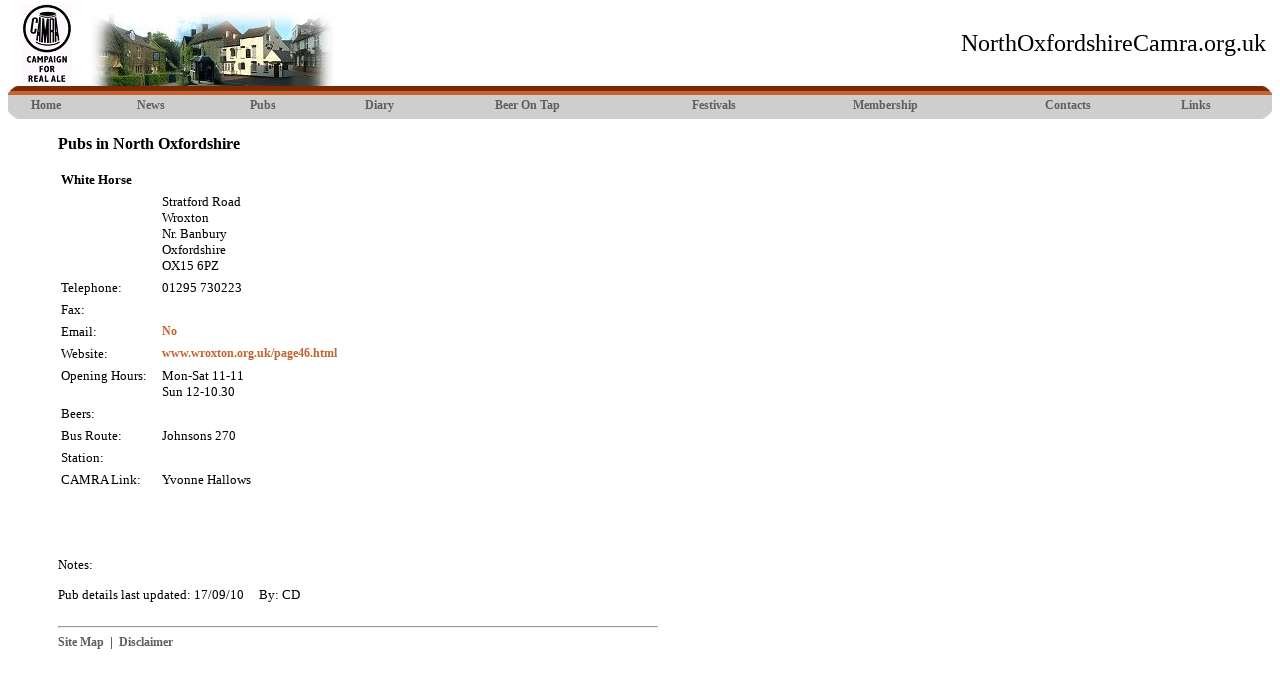

--- FILE ---
content_type: text/html
request_url: https://www.northoxfordshirecamra.org.uk/pubs/whitehorsewrox.html
body_size: 11992
content:
<html>
<head>
<meta http-equiv="Content-Type" content="text/html; charset=UTF-8"/>
<title>White Horse, Wroxton - North Oxfordshire Camra</title>
<meta http-equiv="Content-Type" content="text/html; charset=iso-8859-1">
<link rel="Stylesheet" type="text/css" href="../camstyle.css">
<script type="text/javascript" src="../dropdown.js"></script>
<style type="text/css">
.menu_home {
	width: 40px;
	font-size: 12px;
	font-weight: bold;
	font: Verdana;
	color: #606060;
	text-align: center;
    padding-left: 0px;
	padding-right: 0px;
	padding-top: 0px;
	padding-bottom: 1px;
	cursor:pointer;
}
.menu_news {
	width: 45px;
	font-size: 12px;
	font-weight: bold;
	font: Verdana;
	color: #606060;
	text-align: center;
    padding-left: 0px;
	padding-right: 0px;
	padding-top: 0px;
	padding-bottom: 1px;
	cursor:pointer;
}
.menu_pubs {
	width: 45px;
	font-size: 12px;
	font-weight: bold;
	font: Verdana;
	color: #606060;
	text-align: center;
    padding-left: 0px;
	padding-right: 0px;
	padding-top: 0px;
	padding-bottom: 1px;
	cursor:pointer;
}
.menu_diary {
	width: 55px;
	font-size: 12px;
	font-weight: bold;
	font: Verdana;
	color: #606060;
	text-align: center;
    padding-left: 0px;
	padding-right: 0px;
	padding-top: 0px;
	padding-bottom: 1px;
	cursor:pointer;
}
.menu_bot {
	width: 85px;
	font-size: 12px;
	font-weight: bold;
	font: Verdana;
	color: #606060;
	text-align: center;
    padding-left: 0px;
	padding-right: 0px;
	padding-top: 0px;
	padding-bottom: 1px;
	cursor:pointer;
}
.menu_festivals {
	width: 70px;
	font-size: 12px;
	font-weight: bold;
	font: Verdana;
	color: #606060;
	text-align: center;
    padding-left: 0px;
	padding-right: 0px;
	padding-top: 0px;
	padding-bottom: 1px;
	cursor:pointer;
}
.menu_members {
	width: 85px;
	font-size: 12px;
	font-weight: bold;
	font: Verdana;
	color: #606060;
	text-align: center;
    padding-left: 0px;
	padding-right: 0px;
	padding-top: 0px;
	padding-bottom: 1px;
	cursor:pointer;
}
.menu_contacts {
	width: 60px;
	font-size: 12px;
	font-weight: bold;
	font: Verdana;
	color: #606060;
	text-align: center;
    padding-left: 0px;
	padding-right: 0px;
	padding-top: 0px;
	padding-bottom: 1px;
	cursor:pointer;
}
.menu_links {
	width: 30px;
	font-size: 12px;
	font-weight: bold;
	font: Verdana;
	color: #606060;
	text-align: center;
    padding-left: 0px;
	padding-right: 0px;
	padding-top: 0px;
	padding-bottom: 1px;
	cursor:pointer;
}
.menu_child_pubs{
	z-index: 10;
	width: 120px;
	border: 2px solid #E7E7E7;
	background: #E7E7E7;
	font-size: 12px;
	font-weight: bold;
	color: #FF0000;
	text-align: left;
	padding-left: 2px;
	padding-right: 2px;
	padding-top: 2px;
	padding-bottom: 2px;
	cursor:pointer;
}
.menu_child_festivals{
	z-index: 10;
	width: 190px;
	border: 2px solid #E7E7E7;
	background: #E7E7E7;
	font-size: 12px;
	font-weight: bold;
	color: #FF0000;
	text-align: left;
	padding-left: 2px;
	padding-right: 2px;
	padding-top: 2px;
	padding-bottom: 2px;
	cursor:pointer;
}
a.parent_link{
	display:block;
	border-bottom: none;
	text-decoration: none;
	color: #FFFFFF;
}
a.parent_link:hover{
	display:block;
	border-bottom: none;
	color: #FFFFFF;
	text-decoration: underline;
}
a.child_link{
	display:block;
	border-bottom: none;
	text-decoration: none;
	color: #808080;
	font-weight:normal;
	font-size:12px;
	height: 20px
}
a.child_link:hover{
	display:block;
	border-bottom: none;
	color: #808080;
	text-decoration: none;
	font-weight:normal;
	font-size:12px;
}
.td_font{
	font-size: 9px;
	text-decoration: none;
	color: #606060;
}
</style>
</head>
<body bgcolor="#FFFFFF" topmargin="2">
<table width="100%" border="0" cellspacing="0" cellpadding="0">
  <tr>
    <td>
      <table width="100%" border="0" cellspacing="0" cellpadding="0">
        <tr> 
          <td width="82" height="84"><img src="../camlogo3.jpg" width="79" height="79"></td>
          <td height="84" valign="bottom" width="244"><img src="../pubs.jpg" width="244" height="74"></td>
          <td height="84">
            <div align="right"><font size="+2">NorthOxfordshireCamra.org.uk&nbsp;</font></div>
          </td>
        </tr>
      </table>  
      <table width="100%" border="0" cellspacing="0" cellpadding="0">
        <tr>
          <td height="33" width="13"><img src="../menuleft.gif" width="13" height="33"></td>
          <td height="33" background="../menubg.gif" valign="bottom"> 
			<table border="0" cellspacing="0" cellpadding="5" align="center" width="100%">
              <tr> 
                <td>
				  <div id="home" class="menu_home">
				    <a href="/" style="color: #606060;">Home</a>
				  </div>
				</td>
				<td>
				  <div id="news" class="menu_news">
				    <a href="../news.html" style="color: #606060;">News</a>
				  </div>
				</td>
				<td>
				  <div id="pubs" class="menu_pubs">Pubs</div>
				</td>
				<td>
				  <div id="diary" class="menu_diary">
				    <a href="../diary.html" style="color: #606060;">Diary</a>
				  </div>
				</td>
				<td>
				  <div id="beerontap" class="menu_bot">
				    <a href="../beerontap.html" style="color: #606060;">Beer On Tap</a>
				  </div>
				</td>
				<td>
				  <div id="festivals" class="menu_festivals">Festivals</div>
				</td>
				<td>
				  <div id="membership" class="menu_members">
				    <a href="../join.html" style="color: #606060;">Membership</a>
				  </div>
				</td>
				<td>
				  <div id="contacts" class="menu_contacts">
				    <a href="../contacts.html" style="color: #606060;">Contacts</a>
				  </div>
				</td>
				<td>
				  <div id="links" class="menu_links">
				    <a href="../links.html" style="color: #606060;">Links</a>
				  </div>
				</td>
              </tr>
            </table>
          </td>
          <td height="33" width="13"><img src="../menuright.gif" width="13" height="33"></td>
        </tr>
      </table>
	  <div id="pubs_child" class="menu_child_pubs" style="position: absolute; visibility: hidden;">
<table width="100%" cellspacing="0" border="0">
	<tr>
  <td><a class="child_link" href="../pubs/pubsam/index.html">A-M by Location</a></td>
	</tr>
	<tr>
  <td><a class="child_link" href="../pubs/pubsnz/index.html">N-Z by Location</a></td>
	</tr>
	<tr>
  <td><a class="child_link" href="../pubs/pubslist/index.html">Full List by Name</a></td>
	</tr>
	<tr>
  <td><a class="child_link" href="../pubs/pubmarks/index.html"> Pub Marking</a></td>
	</tr>
<!--	This sub-menu item is currently dormant.
<Tr>
		<Td><a class="child_link" href="#">New Pubs</a></Td>
	</Tr>
-->
</table>
</div>
<div id="festivals_child" class="menu_child_festivals" style="position: absolute; visibility: hidden;">
<table width="100%" cellspacing="0" border="0">
  <tr>
    <td><a class="child_link" href="../festivals/diary/index.html">Beer Festival Diary</a></td>
  </tr>
  <tr>
    <td><a class="child_link" href="../festivals/bbf2010/index.html">Banbury Beer Festival 2010</a></td>
  </tr>
  <tr>
    <td><a class="child_link" href="../festivals/bbf09/index.html">Banbury Beer Festival 2009</a></td>
  </tr>
  <tr>
    <td><a class="child_link" href="../festivals/bbf09/gallery/index.html">&nbsp;--&nbsp;Photo Gallery</a></td>
  </tr>
	<!--	These sub-menu items are currently dormant.
<Tr>
		<Td><a class="child_link" href="../festivals/bbf2010/index.htm">&nbsp;--&nbsp;When & Where</a></Td>
	</Tr>
	<Tr>
		<Td><a class="child_link" href="../festivals/bbf2010/fees/index.htm">&nbsp;--&nbsp;Entrance Fees</a></Td>
	</Tr>
	<Tr>
		<Td><a class="child_link" href="../festivals/bbf2010/beerlist/index.htm">&nbsp;--&nbsp;Beer & Cider Lists</a></Td>
	</Tr>
	<Tr>
		<Td><a class="child_link" href="../festivals/bbf2010/entertainment/index.htm">&nbsp;--&nbsp;Entertainment</a></Td>
	</Tr>
	<Tr>
		<Td><a class="child_link" href="../festivals/bbf2010/directions/index.htm">&nbsp;--&nbsp;Directions</a></Td>
	</Tr>
	<Tr>
		<Td><a class="child_link" href="../festivals/bbf2010/accommodation/index.htm">&nbsp;--&nbsp;Accommodation</a></Td>
	</Tr>
	<Tr>
		<Td><a class="child_link" href="../festivals/bbf2010/staffing/index.htm">&nbsp;--&nbsp;Staffing</a></Td>
	</Tr>
	<Tr>
-->		
  <td><a class="child_link" href="../festivals/bbf09/beerlist/index.html">&nbsp;--&nbsp;Beer 
  List</a></td>
	</tr>
	</table>
</div>
    <script type="text/javascript">
at_attach("pubs", "pubs_child", "hover", "y", "pointer");
at_attach("festivals", "festivals_child", "hover", "y", "pointer");
</script>
      <table width="100%" border="0" cellspacing="0" cellpadding="0">
        <tr> 
          <td width="50">&nbsp;</td>
          <td width="600">&nbsp;</td>
          <td>&nbsp;</td>
        </tr>
        <tr> 
          <td width="50">&nbsp;</td>
          <td width="600"> 
            <h3>Pubs in North Oxfordshire</h3>
            <a href="#"></a> 
            <table border="0" cellspacing="0" cellpadding="3" width="300">
              <tr> 
                <td colspan="2"><b>White Horse</b></td>
              </tr>
              <tr> 
                <td>&nbsp;</td>
                <td><wub name="Address">Stratford Road<br>Wroxton<br>Nr. Banbury<br>Oxfordshire<br>OX15 6PZ</wub></td>
              </tr>
              <tr> 
                <td>Telephone:</td>
                <td><wub name="Phone number">01295 730223</wub></td>
              </tr>
              <tr> 
                <td>Fax:</td>
                <td><wub name="Fax number">&nbsp;</wub></td>
              </tr>
              <tr> 
                <td>Email:</td>
                <td><wub name="Email address" parse="full"><a href="mailto:/">No</a></wub></td>
              </tr>
              <tr> 
                <td>Website:</td>
                <td><wub name="Website address" parse="full"><a href="http://www.wroxton.org.uk/page46.html" target="_blank">www.wroxton.org.uk/page46.html</a></wub></td>
              </tr>
              <tr> 
                <td valign="top">Opening Hours:</td>
                <td><wub name="Opening hours">Mon-Sat 11-11<br>Sun 12-10.30</wub></td>
              </tr>
              <tr> 
                <td valign="top">Beers:</td>
                <td><wub name="Beers">&nbsp;</wub></td>
              </tr>
              <tr> 
                <td>Bus Route:</td>
                <td><wub name="Bus route(s)">Johnsons 270</wub></td>
              </tr>
              <tr> 
                <td>Station:</td>
                <td><wub name="Nearest Rail Station"> &nbsp;</wub></td>
              </tr>
              <tr> 
                <td>CAMRA Link:</td>
                <td>Yvonne Hallows</td>
              </tr>
            </table>
            <table border="0" cellspacing="0" cellpadding="4">
              <tr>
                <td>&nbsp;</td>
                <td>&nbsp;</td>
                <td>&nbsp;</td>
                <td>&nbsp;</td>
                <td>&nbsp;</td>
                <td>&nbsp;</td>
                <td>&nbsp;</td>
                <td>&nbsp;</td>
                <td>&nbsp;</td>
                <td>&nbsp;</td>
                <td>&nbsp;</td>
                <td>&nbsp;</td>
                <td>&nbsp;</td>
                <td>&nbsp;</td>
                <td>&nbsp;</td>
                <td>&nbsp;</td>
              </tr>
            </table>
          <p>&nbsp;</p>
			<p>Notes: <wub name="Notes"> &nbsp;</wub></p>
			<p>Pub details last updated: <wub name="Today's Date(DD/MM/YY)">17/09/10</wub>&nbsp;&nbsp;&nbsp;&nbsp;&nbsp;By: <wub name="Your Initials">CD</wub></p></td>
          <td>&nbsp;</td>
        </tr>
        <tr> 
          <td width="50">&nbsp;</td>
          <td width="600">&nbsp;</td>
          <td>&nbsp;</td>
        </tr>
        <tr> 
          <td width="50">&nbsp;</td>
          <td width="600"> 
            <hr>
            <a href="../sitemap.html" class="menu">Site Map</a>&nbsp;&nbsp;|&nbsp;&nbsp;<a href="../disclaimer.html" class="menu">Disclaimer</a> 
          </td>
          <td>&nbsp;</td>
        </tr>
        <tr> 
          <td width="50">&nbsp;</td>
          <td width="600">&nbsp;</td>
          <td>&nbsp;</td>
        </tr>
      </table>
    </td>
  </tr>
</table>
</body>
</html>